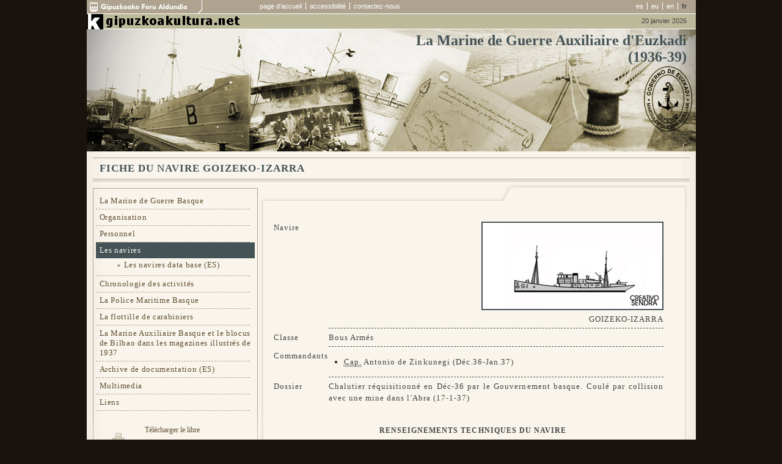

--- FILE ---
content_type: text/html
request_url: http://marinavasca.eu/fr/ficha-buques-la-marina.php?id=8&o=4
body_size: 7664
content:
<!DOCTYPE html PUBLIC "-//W3C//DTD XHTML 1.0 Strict//EN" "http://www.w3.org/TR/xhtml1/DTD/xhtml1-strict.dtd">
<html xmlns="http://www.w3.org/1999/xhtml" lang="fr">
<head>
    <meta http-equiv="Content-Type" content="text/html; charset=iso-8859-1" />
    <title>La Marine de Guerre Auxiliaire d'Euzkadi (1936-37)</title>
	<meta name="description" content="_INDEX_DESCRIPTION" />
	<meta name="keywords" content="_INDEX_KEYWORDS" />
    <link href="../css/estilos.css" rel="stylesheet" type="text/css" media="screen" />
	<link href="../css/print.css" rel="stylesheet" type="text/css" media="print" />
    <link rel="shortcut icon" href="../images/favicon.ico" />
<!--[if lte IE 7]>
<link href="../css/estilos_ie.css" rel="stylesheet" type="text/css" media="screen" />
<![endif]-->
</head><body>
	<div id="container">
	
<div id="header_lv1">
<a href="http://www.gipuzkoakultura.net/" title="Se abrir&aacute; en una nueva ventana" target="_blank"><img src="../images/gipuzkoa_foru_aldundia.gif" alt="Diputaci&oacute;n Foral de Guip&uacute;zcoa" width="189" height="22" class="fleft" /></a>
<ul id="menusup">
<li><a href="index.php" title="page d'accueil">page d'accueil</a></li>
<li><a href="accesibilidad.php" title="accessibilit&eacute;">accessibilit&eacute;</a></li>
<li class="no"><a href="mailto:km1@gipuzkoa.net" title="contactez-nous">contactez-nous</a></li>
</ul>
<ul id="idioma">
	
	<li><a href="/es/ficha-buques-la-marina.php?id=8&amp;o=4" title="a la versi&oacute;n en castellano">es</a></li>
	<li><a href="/eu/ficha-buques-la-marina.php?id=8&amp;o=4" title="a la versi&oacute;n en euskera">eu</a></li>
	<li><a href="/en/ficha-buques-la-marina.php?id=8&amp;o=4" title="a la versi&oacute;n en ingl&eacute;s">en</a></li>
	<li class="no"><strong>fr</strong></li>
</ul>
</div>
<div id="header_lv2"><a href="http://www.gipuzkoakultura.net/" title="Se abrir&aacute; en una nueva ventana" target="_blank"><img src="../images/logo_gipuzkoakultura.gif" alt="Gipuzkoakultura" class="fleft" /></a>
	<div id="textofecha">
			20 janvier 2026	</div>
</div>


<div id="header_img2">
<h1 class="index">La Marine de Guerre Auxiliaire d'Euzkadi<br />(1936-39)</h1>
</div>		<!-- end header -->
		<div id="block">
			<div id="miga"><h2>Fiche du navire GOIZEKO-IZARRA</h2></div>
			<div id="block_lv2">
				<div id="columna_izq">
	<ul id="menu">
				<li><a href="index.php?o=1" title="La Marine de Guerre Basque" >La Marine de Guerre Basque</a></li>
				<li><a href="organizacion.php?o=2" title="Organisation" >Organisation</a></li>
				<li><a href="personal.php?o=3" title="Personnel" >Personnel</a>
				</li>
		<li><a href="buques.php?o=4" title="Les navires" class="active">Les navires</a>
		<ul>
	<li><a href="base-datos-buques.php?o=4&amp;a=3" title="Les navires data base" >Les navires data base (ES)</a></li>
	</ul>
		</li>
		<li><a href="actividades.php?o=5" title="Chronologie des activit&eacute;s" >Chronologie des activit&eacute;s</a>
		</li>
		<li><a href="policia-maritima_vasca.php?o=6" title="La Police Maritime Basque" >La Police Maritime Basque</a></li>
				<li><a href="carabineros-de-mar.php?o=8" title="La flottille de carabiniers" >La flottille de carabiniers</a></li>
    
    	<li><a href="marina-auxiliar-bloqueo-bilbao-revistas-ilustradas.php?o=12" title="La Marine Auxiliaire Basque et le blocus de Bilbao dans les magazines illustrés de 1937" >La Marine Auxiliaire Basque et le blocus de Bilbao dans les magazines illustrés de 1937</a></li>

		<li><a href="archivo-documental.php?o=10" title="Archive de documentation (ES)" >Archive de documentation (ES)</a>
		</li>
		<li><a href="archivo-multimedia.php?o=11" title="Multimedia" >Multimedia</a></li>
     		<li><a href="enlaces.php?o=9" title="Liens" >Liens</a></li>
        
	</ul>
<div id="menu_bottom"><a href="http://um.gipuzkoakultura.net/marina_guerra_euskadi.php" target="_blank" title="T&eacute;l&eacute;charger le libre  Pardo San Gil, Juan: Euzkadiko Gudontzidia. La Marina de Guerra Auxiliar de Euzkadi(1936-39)">T&eacute;l&eacute;charger le libre <br /><br />Pardo San Gil, Juan: <strong>Euzkadiko Gudontzidia. La Marina de Guerra Auxiliar de Euzkadi(1936-39)</strong></a></div>
</div>				<div id="contenido">
					<div class="box_head_in">
					
					<div id="busqueda">
					</div>
					</div>
					<div class="box_content">
					 	<div class="text">
						<dl class="buques">
						<dt>Navire</dt>
						<dd>
																		<a href="../images/buques/Bou-Goizeko-Izarra-en-Ene-1937.jpg" title="Agrandir l'image" target="_blank"><img src="../images/buques/thumbnail/Bou-Goizeko-Izarra-en-Ene-1937.jpg" alt="GOIZEKO-IZARRA" class="img1solo" /></a>						
						<span>GOIZEKO-IZARRA</span>
						
						</dd>
						<dt>Classe</dt>
						<dd>Bous Armés</dd>
						
															<dt>Commandants</dt>
								<dd>
									<ul class="biografia">
								<li><acronym title="Capitaine" class="abbr">Cap.</acronym> Antonio de Zinkunegi (Déc.36-Jan.37)</li>									</ul>
								</dd>
															
						<dt>Dossier</dt><dd class="no">Chalutier réquisitionné en Déc-36 par le Gouvernement basque. Coulé par collision avec une  mine dans l'Abra (17-1-37)</dd>						</dl>
						
						
						
												<table summary="Caracter&iacute;sticas del buque" border="0" cellpadding="0" cellspacing="0" class="buques">
						<caption>Renseignements techniques du navire</caption>
							<tbody>
								<tr>
									<th id="header1"><acronym title="Constr.">Constr.</acronym></th>
									<th id="header2"><acronym title="">Ton. Brut</acronym></th>
									<th id="header3">Longuer</th>
									<th id="header4">Largeur</th>
									<th id="header5">Calaison</th>
									<th id="header6">&Eacute;pontille</th>
									<th id="header7">N&oelig;uds</th>
									<th id="header8">&Eacute;quipage</th>
								</tr>	
								<tr>
								  <td headers="header1" class="barco">1933</td>						
								  <td headers="header2">136</td>
								  <td headers="header3">25’31</td>
								  <td headers="header4">5’78</td>
								  <td headers="header5">2’94</td>
								  <td headers="header6">3’02</td>
								  <td headers="header7">10</td>
								  <td headers="header8">17</td>
								</tr>
							</tbody>
						</table>
												
						<dl class="buques">
						
						<dt>&nbsp;</dt><dd>&nbsp;</dd><dt>Armement</dt><dd  class="no">Janv/37 : 1-57/50 mm <em>Vickers</em></dd>						</dl>
						
						
						<p class="normal"><a href="base-datos-buques.php?o=4&a=1" title="Effectuer une autre recherche" class="linked fright">Effectuer une autre recherche</a></p>
					 	</div>
					</div>
					<div class="box_footer"></div>
				</div>
			</div>
		</div><!-- Block end -->
		<div id="footer">
<a href="http://www.gipuzkoakultura.net/cc.php" title="Gipuzkoakultura.net webgunearen berezko edukiak Creative Commons lizentziapean daude." target="_blank"><img src="../images/cc.gif" alt="Gipuzkoakultura.net webgunearen berezko edukiak Creative Commons lizentziapean daude." width="17" height="23" class="fleft" /></a>
<div id="footer_txt">2008 Ministère de la Culture, Jeunesse et Sport - Diputación Foral de Gipuzkoa</div>
<a href="http://www.gipuzkoa.net/" title="www.gipuzkoa.net" target="_blank"><img src="../images/gnet.gif" alt="Gipuzkoa.net" width="140" height="23" class="fright" /></a>
</div>
<script>(function(w,d,s,l,i){w[l]=w[l]||[];w[l].push({'gtm.start':
new Date().getTime(),event:'gtm.js'});var f=d.getElementsByTagName(s)[0],
j=d.createElement(s),dl=l!='dataLayer'?'&l='+l:'';j.async=true;j.src=
'https://www.googletagmanager.com/gtm.js?id='+i+dl;f.parentNode.insertBefore(j,f);
})(window,document,'script','dataLayer','GTM-NVJP26Q');</script>	</div>
</body>
</html>


--- FILE ---
content_type: text/css
request_url: http://marinavasca.eu/css/print.css
body_size: 1490
content:
html {
	page-break-after:always;
	page-break-inside:avoid;
}	
img {border:none;}
p {display:block;}
table {margin:20px 0;border:1px solid #000;}
td, th {border:1px solid #000;}	
	
#header_lv1 {
	visibility:hidden;
	display:none;
}
#header_lv2 {
	visibility:hidden;
	display:none;
}
#header_img {
	visibility:hidden;
	display:none;
}
#header_img h1.index {visibility:visible;}

ul#menu {
	visibility:hidden;
	display:none;
}

#footer {
	visibility:hidden;
	display:none;
}


#contenido {text-align:justify;}

.img_izq, .img_der {
	float:left;
	margin:5px 8px 5px 0;
}
.img_center {
	margin:0 auto;width:550px;
}
table, table.rastreo, table.buques {text-align:center; margin:0 auto;margin-bottom:20px;}
.img1{
float: right; 
margin-left: 2px;
}
dl.buques {}
dl.buques dt {width:14%;float:left;padding:5px 0; vertical-align:bottom;}
dl.buques dd {width:85%;float:left;padding:5px 0;border-bottom:1px dashed #455357;}
dl.buques dd img {border:2px solid #455357; margin-bottom:3px;}
.img1solo{float: right; clear: both; ;}
.img1{
float: right; 
margin-left: 2px;
}
.img2{float:right;margin-left: 2px;}
.img3{float:right;margin-left: 2px;}
dl.buques dd span {float:right;clear:both;text-transform:uppercase;padding-top:2px;}
dl.buques dd.no {border-bottom:none;}

/* --------------------// Listas //--------------------*/
ul.number {padding:0 0 0 20px;}
ul.number li {list-style-type:none;}
ul.number li:hover {text-decoration:none;}
ul.number li ul li {list-style-type:decimal;margin-left:25px;}